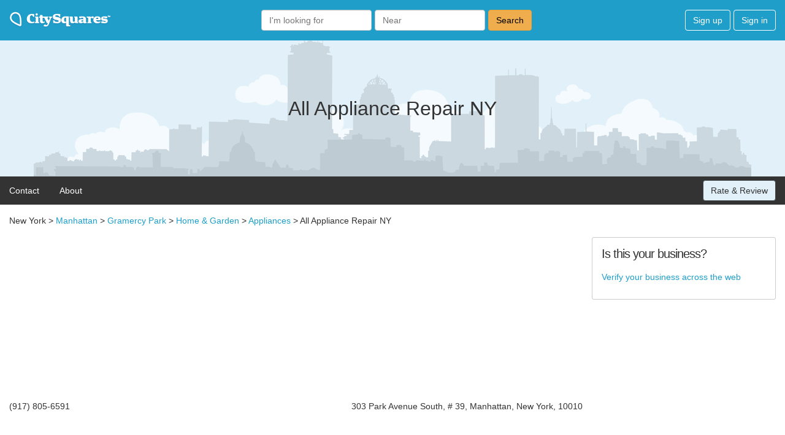

--- FILE ---
content_type: text/html; charset=utf-8
request_url: https://www.google.com/recaptcha/api2/aframe
body_size: 268
content:
<!DOCTYPE HTML><html><head><meta http-equiv="content-type" content="text/html; charset=UTF-8"></head><body><script nonce="RfYQFD25pmd7X2XlqJu9yQ">/** Anti-fraud and anti-abuse applications only. See google.com/recaptcha */ try{var clients={'sodar':'https://pagead2.googlesyndication.com/pagead/sodar?'};window.addEventListener("message",function(a){try{if(a.source===window.parent){var b=JSON.parse(a.data);var c=clients[b['id']];if(c){var d=document.createElement('img');d.src=c+b['params']+'&rc='+(localStorage.getItem("rc::a")?sessionStorage.getItem("rc::b"):"");window.document.body.appendChild(d);sessionStorage.setItem("rc::e",parseInt(sessionStorage.getItem("rc::e")||0)+1);localStorage.setItem("rc::h",'1769064882316');}}}catch(b){}});window.parent.postMessage("_grecaptcha_ready", "*");}catch(b){}</script></body></html>